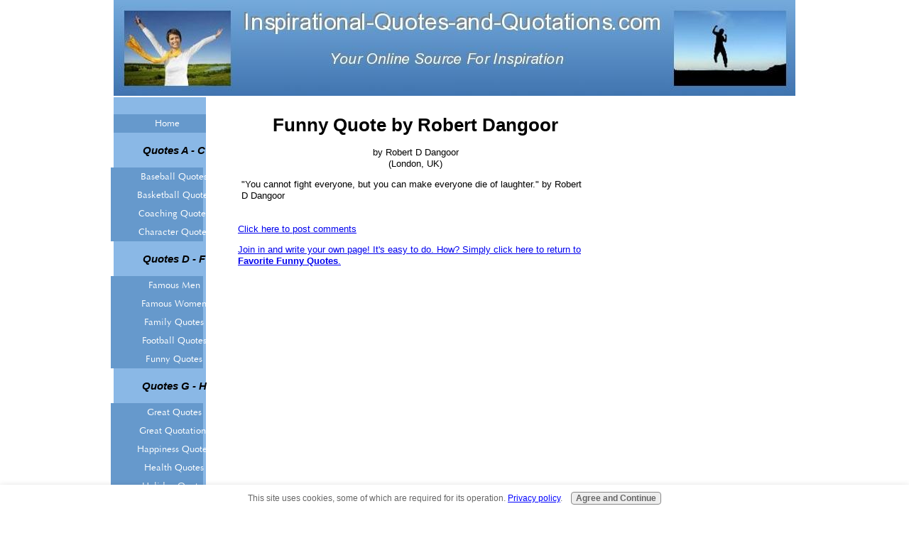

--- FILE ---
content_type: text/html; charset=UTF-8
request_url: https://www.inspirational-quotes-and-quotations.com/funny-quote-by-robert-dangoor.html
body_size: 3264
content:
<!DOCTYPE html PUBLIC "-//W3C//DTD HTML 4.01 Transitional//EN"
   "http://www.w3.org/TR/html4/loose.dtd">
<html xmlns:og="http://opengraphprotocol.org/schema/" xmlns:fb="http://www.facebook.com/2008/fbml">
<head><meta http-equiv="content-type" content="text/html; charset=UTF-8"><title>Funny Quote by Robert Dangoor</title><meta name="description" content="You cannot fight everyone, but you can make everyone die of laughter. by Robert D Dangoor"><link href="/sd/support-files/style.css" rel="stylesheet" type="text/css">
<!-- start: tool_blocks.sbi_html_head -->
<link rel="alternate" type="application/rss+xml" title="RSS" href="https://www.inspirational-quotes-and-quotations.com/inspirational-quotes-and-quotations.xml">
<!-- SD -->
<script type="text/javascript" language="JavaScript">var https_page=0</script>
<script src="/c/gdpr-reviveit.js" type="text/javascript" charset="utf-8"></script><script src="https://www.inspirational-quotes-and-quotations.com/sd/support-files/gdprcookie.js.pagespeed.jm.yFshyEJ2qE.js" async defer type="text/javascript"></script><!-- end: tool_blocks.sbi_html_head -->
<link rel="shortcut icon" type="image/vnd.microsoft.icon" href="https://www.inspirational-quotes-and-quotations.com/favicon.ico">
<link rel="canonical" href="https://www.inspirational-quotes-and-quotations.com/funny-quote-by-robert-dangoor.html"/>
<meta property="og:title" content="Funny Quote by Robert Dangoor"/>
<meta property="og:description" content="You cannot fight everyone, but you can make everyone die of laughter. by Robert D Dangoo"/>
<meta property="og:type" content="article"/>
<meta property="og:url" content="https://www.inspirational-quotes-and-quotations.com/funny-quote-by-robert-dangoor.html"/>
<style type="text/css">.fb-button{margin-bottom:10px}</style><script language="JavaScript" type="text/javascript">function MM_swapImgRestore(){var i,x,a=document.MM_sr;for(i=0;a&&i<a.length&&(x=a[i])&&x.oSrc;i++)x.src=x.oSrc;}function MM_preloadImages(){var d=document;if(d.images){if(!d.MM_p)d.MM_p=new Array();var i,j=d.MM_p.length,a=MM_preloadImages.arguments;for(i=0;i<a.length;i++)if(a[i].indexOf("#")!=0){d.MM_p[j]=new Image;d.MM_p[j++].src=a[i];}}}function MM_swapImage(){var i,j=0,x,a=MM_swapImage.arguments;document.MM_sr=new Array;for(i=0;i<(a.length-2);i+=3)if((x=MM_findObj(a[i]))!=null){document.MM_sr[j++]=x;if(!x.oSrc)x.oSrc=x.src;x.src=a[i+2];}}function MM_openBrWindow(theURL,winName,features){window.open(theURL,winName,features);}function MM_findObj(n,d){var p,i,x;if(!d)d=document;if((p=n.indexOf("?"))>0&&parent.frames.length){d=parent.frames[n.substring(p+1)].document;n=n.substring(0,p);}if(!(x=d[n])&&d.all)x=d.all[n];for(i=0;!x&&i<d.forms.length;i++)x=d.forms[i][n];for(i=0;!x&&d.layers&&i<d.layers.length;i++)x=MM_findObj(n,d.layers[i].document);if(!x&&d.getElementById)x=d.getElementById(n);return x;}</script>
<script language="JavaScript" type="text/JavaScript">function MM_displayStatusMsg(msgStr){status=msgStr;document.MM_returnValue=true;}</script>
<!-- start: shared_blocks.116950590#end-of-head -->
<!-- end: shared_blocks.116950590#end-of-head -->
<script type="text/javascript" src="/sd/support-files/fix.js"></script>
<script type="text/javascript">FIX.designMode="legacy";FIX.doEndOfHead();</script>
</head>
<body>
<div id="PageWrapper">
<div id="Header">
<div class="Liner">
<!-- start: shared_blocks.116950527#top-of-header -->
<!-- end: shared_blocks.116950527#top-of-header -->
<!-- start: shared_blocks.116950240#bottom-of-header -->
<!-- end: shared_blocks.116950240#bottom-of-header -->
</div><!-- end Liner -->
</div><!-- end Header -->
<div id="ContentWrapper">
<div id="ContentColumn">
<div class="Liner">
<!-- start: shared_blocks.116950166#above-h1 -->
<!-- end: shared_blocks.116950166#above-h1 -->
<!--  -->
<style type="text/css">.errFld{padding:3px}.errFldOn{padding:0;border:3px solid red}.errMsg{font-weight:bold;color:red;visibility:hidden}.errMsgOn{visibility:visible}#edit textarea{border:1px solid #000}.editTitle{font-size:22px;font-weight:bold;text-align:center}#preview .editTitle{margin-top:0}.editName,.editCountry{text-align:center}.editName,.editCountry,.editBody{}.editBody{text-align:left}#preview{margin-left:auto;margin-right:auto}.GadSense{float:left;vertical-align:top;padding:0 8px 8px 0;margin:0 8px 0 0}.gLinkUnitTop{width:466px;margin:12px auto}.gLinkUnitBot{width:120px;float:right;margin:4px 0 24px 36px}</style>
<div id="submission_26022299" style="border:0px solid black;padding:5px;">
<h1 style="text-align:center;">Funny Quote by Robert Dangoor</h1>
<p style="text-align:center;">
by Robert D Dangoor
<br>(London, UK)
</p>
<p>
"You cannot fight everyone, but you can make everyone die of laughter." by Robert D Dangoor
</p>
</div>
<p>
<a href="https://www.inspirational-quotes-and-quotations.com/funny-quote-by-robert-dangoor-comment-form.html">Click here to post comments</a>
</p>
<p style="text-align:left;">
<a href="https://www.inspirational-quotes-and-quotations.com/favorite-funny-quotes.html#INV">
Join in and write your own page! It's easy to do. How? Simply click here to return to <b>Favorite Funny Quotes</b>.</a>
</p>
<!-- Robert D Dangoor -->
<!-- Favorite Funny Quotes -->
<!-- start: shared_blocks.116950561#above-socialize-it -->
<!-- end: shared_blocks.116950561#above-socialize-it -->
<!-- start: shared_blocks.116950239#socialize-it -->
<!-- end: shared_blocks.116950239#socialize-it -->
<!-- start: shared_blocks.116950502#below-socialize-it -->
<!-- end: shared_blocks.116950502#below-socialize-it -->
</div><!-- end Liner -->
</div><!-- end ContentColumn -->
</div><!-- end ContentWrapper -->
<div id="NavColumn">
<div class="Liner">
<!-- start: shared_blocks.116950648#top-of-nav-column -->
<!-- end: shared_blocks.116950648#top-of-nav-column -->
<!-- start: shared_blocks.116950591#navigation -->
<!-- start: tool_blocks.navbar --><div class="Navigation"><ul><li class=""><a href="/">Home</a></li><li><h3><p>Quotes A - C</p></h3><ul><li class=""><a href="/famous-baseball-quotes.html">Baseball Quotes</a></li><li class=""><a href="/basketball-quotes.html">Basketball Quotes</a></li><li class=""><a href="/coaching-quotes.html">Coaching Quotes</a></li><li class=""><a href="/character-quotes.html">Character Quotes</a></li></ul></li><li><h3><p>Quotes D - F</p></h3><ul><li class=""><a href="/famous-men-quotes.html">Famous Men</a></li><li class=""><a href="/famous-women-quotes.html">Famous Women</a></li><li class=""><a href="/family-quotes.html">Family Quotes</a></li><li class=""><a href="/inspirational-football-quotes.html">Football Quotes</a></li><li class=""><a href="/funny-quotes.html">Funny Quotes</a></li></ul></li><li><h3><p>Quotes G - H</p></h3><ul><li class=""><a href="/great-quotes.html">Great Quotes</a></li><li class=""><a href="/great-quotations.html">Great Quotations</a></li><li class=""><a href="/happiness-quotes.html">Happiness Quotes</a></li><li class=""><a href="/health-quotes.html">Health Quotes</a></li><li class=""><a href="/holiday-quotes.html">Holiday Quotes</a></li><li class=""><a href="/hope-quotes.html">Hope Quotes</a></li></ul></li><li><h3><p>Quotes I - M</p></h3><ul><li class=""><a href="/inspirational-quotes.html">Inspirational</a></li><li class=""><a href="/life-quotes.html">Life Quotes</a></li><li class=""><a href="/quotes-on-love.html">Love Quotes</a></li><li class=""><a href="/music-quotes.html">Music Quotes</a></li></ul></li><li><h3><p>Quotes S - Z</p></h3><ul><li class=""><a href="/sad-love-quotes.html">Sad Love Quotes</a></li><li class=""><a href="/scrapbooking-quotes.html">Scrapbooking Quotes</a></li><li class=""><a href="/famous-motivational-speakers.html">Speakers</a></li><li class=""><a href="/inspirational-sports-quotes.html">Sports Quotes</a></li></ul></li><li><h3><p>Inspirational Info</p></h3><ul><li class=""><a href="/inspirational-articles.html">Inspirational Articles</a></li><li class=""><a href="/inspirational-movies.html">Inspirational Movies</a></li><li class=""><a href="/quote-forums.html">Quote Forums</a></li></ul></li><li><h3><p>More Info</p></h3><ul><li class=""><a href="/site-map.html">Site Map</a></li><li class=""><a href="/quote-search.html">Quote Search</a></li><li class=""><a href="/inspirational-quotes-and-quotations-blog.html">Quotes Blog</a></li><li class=""><a href="/quote-of-the-day.html">Subscribe Free</a></li><li class=""><a href="/resources.html">Resources</a></li><li class=""><a href="/about-us.html">About Us</a></li><li class=""><a href="/contact-us.html">Contact Us</a></li></ul></li></ul></div>
<!-- end: tool_blocks.navbar -->
<!-- end: shared_blocks.116950591#navigation -->
<!-- start: shared_blocks.116950690#bottom-of-nav-column -->
<!-- end: shared_blocks.116950690#bottom-of-nav-column -->
</div><!-- end Liner -->
</div><!-- end NavColumn -->
<div id="ExtraColumn">
<div class="Liner">
<!-- start: shared_blocks.116950272#top-extra-default -->
<!-- end: shared_blocks.116950272#top-extra-default -->
<!-- start: shared_blocks.116950593#extra-default-nav -->
<!-- end: shared_blocks.116950593#extra-default-nav -->
<!-- start: shared_blocks.116950365#bottom-extra-default -->
<!-- end: shared_blocks.116950365#bottom-extra-default -->
</div><!-- end Liner-->
</div><!-- end ExtraColumn -->
<div id="Footer">
<div class="Liner">
<!-- start: shared_blocks.116950241#above-bottom-nav -->
<!-- end: shared_blocks.116950241#above-bottom-nav -->
<!-- start: shared_blocks.116950337#bottom-navigation -->
<!-- end: shared_blocks.116950337#bottom-navigation -->
<!-- start: shared_blocks.116950167#below-bottom-nav -->
<!-- end: shared_blocks.116950167#below-bottom-nav -->
<!-- start: shared_blocks.116950273#footer -->
<!-- end: shared_blocks.116950273#footer -->
</div><!-- end Liner -->
</div><!-- end Footer -->
</div><!-- end PageWrapper -->
<script type="text/javascript">FIX.doEndOfBody();</script>
<!-- start: tool_blocks.sbi_html_body_end -->
<script>var SS_PARAMS={pinterest_enabled:false,googleplus1_on_page:false,socializeit_onpage:false};</script><style>.g-recaptcha{display:inline-block}.recaptcha_wrapper{text-align:center}</style>
<script>if(typeof recaptcha_callbackings!=="undefined"){SS_PARAMS.recaptcha_callbackings=recaptcha_callbackings||[]};</script><script>(function(d,id){if(d.getElementById(id)){return;}var s=d.createElement('script');s.async=true;s.defer=true;s.src="/ssjs/ldr.js";s.id=id;d.getElementsByTagName('head')[0].appendChild(s);})(document,'_ss_ldr_script');</script><!-- end: tool_blocks.sbi_html_body_end -->
<!-- Generated at 10:31:58 26-Nov-2022 with high_tech-104-0-3col v38 -->
</body>
</html>
